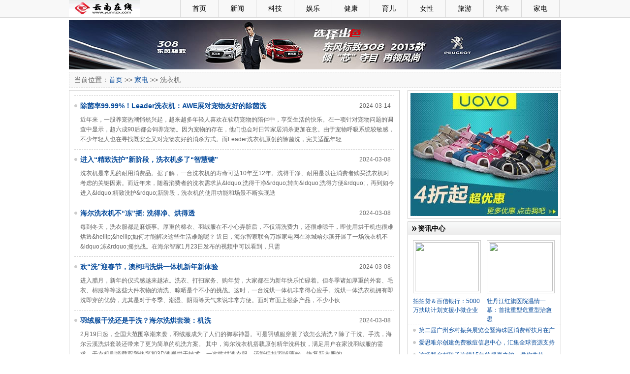

--- FILE ---
content_type: text/html; charset=utf-8
request_url: http://yunnzaix.com/list/xyj.htm
body_size: 32908
content:

<!DOCTYPE html PUBLIC "-//W3C//DTD XHTML 1.0 Transitional//EN" "http://www.w3.org/TR/xhtml1/DTD/xhtml1-transitional.dtd">
<html xmlns="http://www.w3.org/1999/xhtml">
<head><meta http-equiv="Content-Type" content="text/html; charset=utf-8" /><title>
	云南在线 >> 家电 >> 洗衣机
</title><link type="text/css" rel="stylesheet" href="/css/main.css" /></head>
<body>
    <form name="form1" method="post" action="xyj.htm" id="form1">
<div>
<input type="hidden" name="__VIEWSTATE" id="__VIEWSTATE" value="/wEPDwUKLTc0NzAxMzIxMmRkPvQUgwhpwf2bE86JF/9rt/M7Yuo=" />
</div>


<div class="mtop">
  <div class="mtopbox">
    <div class="logo"><a href="/"><img src="/images/logos.gif" width="145" height="35" /></a></div>
    <div class="nav">
      <ul>
        <li>&nbsp;</li>
        <li><a href="/">首页</a></li>
        <li><a href="/news.aspx">新闻</a></li>
        <li><a href="/tech.aspx">科技</a></li>
        <li><a href="/ent.aspx">娱乐</a></li>
        <li><a href="/health.aspx">健康</a></li>
        <li><a href="/baby.aspx">育儿</a></li>
        <li><a href="/lady.aspx">女性</a></li>
        <li><a href="/travel.aspx">旅游</a></li>
        <li><a href="/auto.aspx">汽车</a></li>
        <li><a href="/appliance.aspx">家电</a></li>
      </ul>
    </div>
  </div>
</div>
<div class="main">
  <div class="mainbox5"></div>
  <div><img src="/images/A1000_100.jpg" width="1000" height="100" /></div>
  <div class="mainbox5"></div>
</div>
<div class="main">
  <div class="mnav">当前位置：<a href="/">首页</a> >> <a href="/jiadian.aspx">家电</a> >> 洗衣机</div>
  <div class="mainbox5"></div>
</div>
<div class="main">
  <div class="mbox690">
  	<div class="list670 showl">
    
    	<ul>
            <li>
            	<div class="li1"><span class="date">2024-03-14</span><a href="/html/2024/03/14/42602.html" target="_blank">除菌率99.99%！Leader洗衣机：AWE展对宠物友好的除菌洗</a></div>
                <div class="li2">
                
                近年来，一股养宠热潮悄然兴起，越来越多年轻人喜欢在软萌宠物的陪伴中，享受生活的快乐。在一项针对宠物问题的调查中显示，超六成90后都会饲养宠物。因为宠物的存在，他们也会对日常家居消杀更加在意。由于宠物呼吸系统较敏感，不少年轻人也在寻找既安全又对宠物友好的消杀方式。而Leader洗衣机原创的除菌洗，完美适配年轻</div>
            </li>
        </ul>
        
    	<ul>
            <li>
            	<div class="li1"><span class="date">2024-03-08</span><a href="/html/2024/03/08/42173.html" target="_blank">进入“精致洗护”新阶段，洗衣机多了“智慧键”</a></div>
                <div class="li2">
                
                洗衣机是常见的耐用消费品。据了解，一台洗衣机的寿命可达10年至12年。洗得干净、耐用是以往消费者购买洗衣机时考虑的关键因素。而近年来，随着消费者的洗衣需求从&amp;ldquo;洗得干净&amp;rdquo;转向&amp;ldquo;洗得方便&amp;rdquo;，再到如今进入&amp;ldquo;精致洗护&amp;rdquo;新阶段，洗衣机的使用功能和场景不断实现迭</div>
            </li>
        </ul>
        
    	<ul>
            <li>
            	<div class="li1"><span class="date">2024-03-08</span><a href="/html/2024/03/08/42172.html" target="_blank">海尔洗衣机不“冻”摇: 洗得净、烘得透</a></div>
                <div class="li2">
                
                每到冬天，洗衣服都是麻烦事。厚重的棉衣、羽绒服在不小心弄脏后，不仅清洗费力，还很难晾干，即使用烘干机也很难烘透&amp;hellip;&amp;hellip;如何才能解决这些生活难题呢？    近日，海尔智家联合万维家电网在冰城哈尔滨开展了一场洗衣机不&amp;ldquo;冻&amp;rdquo;摇挑战。在海尔智家1月23日发布的视频中可以看到，只需</div>
            </li>
        </ul>
        
    	<ul>
            <li>
            	<div class="li1"><span class="date">2024-03-08</span><a href="/html/2024/03/08/42171.html" target="_blank">欢“洗”迎春节，澳柯玛洗烘一体机新年新体验</a></div>
                <div class="li2">
                
                进入腊月，新年的仪式感越来越浓。洗衣、打扫家务、购年货，大家都在为新年快乐忙碌着。但冬季诸如厚重的外套、毛衣、棉服等等这些大件衣物的清洗、晾晒是个不小的挑战。这时，一台洗烘一体机非常得心应手。洗烘一体洗衣机拥有即洗即穿的优势，尤其是对于冬季、潮湿、阴雨等天气来说非常方便。面对市面上很多产品，不少小伙</div>
            </li>
        </ul>
        
    	<ul>
            <li>
            	<div class="li1"><span class="date">2024-03-08</span><a href="/html/2024/03/08/42170.html" target="_blank">羽绒服干洗还是手洗？海尔洗烘套装：机洗</a></div>
                <div class="li2">
                
                2月19日起，全国大范围寒潮来袭，羽绒服成为了人们的御寒神器。可是羽绒服穿脏了该怎么清洗？除了干洗、手洗，海尔云溪洗烘套装还带来了更为简单的机洗方案。    其中，海尔洗衣机搭载原创精华洗科技，满足用户在家洗羽绒服的需求，干衣机则搭载双擎热泵和3D透视烘干技术，一次性烘透衣服，还能保持羽绒蓬松，恢复新衣服的</div>
            </li>
        </ul>
        
    	<ul>
            <li>
            	<div class="li1"><span class="date">2024-03-08</span><a href="/html/2024/03/08/42168.html" target="_blank">厨下制水系统及其厨下饮水机</a></div>
                <div class="li2">
                
                根据企查查数据显示海尔智家(600690)新获得一项实用新型专利授权，专利名为&amp;ldquo;厨下制水系统及其厨下饮水机&amp;rdquo;，专利申请号为CN202321622294.2，授权日为2024年1月2日。    专利摘要：本实用新型涉及厨下净水装置技术领域，具体提供一种厨下制水系统及其厨下饮水机，旨在解决现有厨下饮水机取水操作不便利的</div>
            </li>
        </ul>
        
    	<ul>
            <li>
            	<div class="li1"><span class="date">2024-03-08</span><a href="/html/2024/03/08/42167.html" target="_blank">老板电器获得实用新型专利授权：“水路切换结构及净水机”</a></div>
                <div class="li2">
                
                根据企查查数据显示老板电器(002508)新获得一项实用新型专利授权，专利名为&amp;ldquo;水路切换结构及净水机&amp;rdquo;，专利申请号为CN202321682985.1，授权日为2024年1月23日。    专利摘要：本实用新型涉及家用电器技术领域，公开一种水路切换结构及净水机，水路切换结构包括主体部、封堵件和阀芯。主体部内具有第一通</div>
            </li>
        </ul>
        
    	<ul>
            <li>
            	<div class="li1"><span class="date">2024-03-08</span><a href="/html/2024/03/08/42162.html" target="_blank">长虹美菱新增“净水概念”</a></div>
                <div class="li2">
                
                2024年1月30日，长虹美菱(000521)新增&amp;ldquo;净水概念&amp;rdquo;。    据同花顺数据显示，入选理由是：2022年7月6日互动易：公司有全系列净水机产品，产品包括前置过滤器和末端过滤两大类，其中末端净水包括直饮机(RO反渗透纯水机)、净饮一体机、超滤机、龙头净水器等产品。    该公司常规概念还有：电子商务、参股新</div>
            </li>
        </ul>
        
    	<ul>
            <li>
            	<div class="li1"><span class="date">2024-03-08</span><a href="/html/2024/03/08/42161.html" target="_blank">“德华上岗”成热梗 这些家电助你专心带孩子！</a></div>
                <div class="li2">
                
                &amp;ldquo;质疑德华，理解德华，成为德华。&amp;rdquo;这个春节假期，小红书等社交平台上出现不少自我调侃为&amp;ldquo;大学生德华&amp;rdquo;的年轻人，这些年轻的网友们大多是大学生或者初入社会的新人，过年放假回到家中承担起了照顾哥哥姐姐孩子的重任，甚至一个人照顾好几个小孩儿，忙得团团转。有网友调侃到&amp;ldq</div>
            </li>
        </ul>
        
    	<ul>
            <li>
            	<div class="li1"><span class="date">2024-03-08</span><a href="/html/2024/03/08/42160.html" target="_blank">海尔施特劳斯净水科技产业园在青岛奠基</a></div>
                <div class="li2">
                
                2月19日，海尔施特劳斯净水科技产业园在青岛自贸片区&amp;middot;中德生态园举行奠基仪式。海尔施特劳斯净水科技产业园是海尔智家与以色列施特劳斯集团共同合资的工厂，投产后净水机年产能达 260 万台，滤芯年产能达 1000 万支，将成为全球最大的厨下净水机制造基地。    海尔施特劳斯净水科技产业园的奠基，将为海尔中德工</div>
            </li>
        </ul>
        
    	<ul>
            <li>
            	<div class="li1"><span class="date">2024-03-08</span><a href="/html/2024/03/08/42157.html" target="_blank">格力电器申请净水器出水模式控制专利</a></div>
                <div class="li2">
                
                据国家知识产权局公告，珠海格力电器股份有限公司申请一项名为&amp;ldquo;一种净水器出水模式控制方法及净水器&amp;ldquo;，公开号CN117608209A，申请日期为2023年10月。    专利摘要显示，本申请实施例是关于一种净水器出水模式控制方法及净水器，其中方法包括：对净水器中水龙头的控制类型进行识别，所述控制类型包括：通</div>
            </li>
        </ul>
        
    	<ul>
            <li>
            	<div class="li1"><span class="date">2024-03-08</span><a href="/html/2024/03/08/42154.html" target="_blank">海信璀璨冰箱＆洗衣机×《一馔千年》宁波巡展将启程，一起探索品质生活</a></div>
                <div class="li2">
                
                感知科技魅力，品味生活艺术。10月21日，海信冰箱洗衣机携手央视《一馔千年》全国巡展宁波站即将启幕。通过美食音乐与趣味交互开启一场艺术与科技的融合之旅，打开品质生活新姿态。本次海信璀璨冰箱&amp;times;一馔千年全国巡展活动以&amp;ldquo;科技之上 享璀璨生活&amp;rdquo;为主题，以海信璀璨系列冰箱体验为活动主线，</div>
            </li>
        </ul>
        
    	<ul>
            <li>
            	<div class="li1"><span class="date">2024-03-08</span><a href="/html/2024/03/08/42152.html" target="_blank">惠而浦帝王洗烘套装 柔护毛衫质享生活</a></div>
                <div class="li2">
                
                叶渐黄，风渐凉，兼具温度与风度的毛衫、羊毛外套，是深秋时节人们不约而同穿起，且始终流行的时尚宠儿，造型感在鲜活色彩与图案的碰撞中呼之欲出，绽放浪漫温柔的魅力风光。纹路层叠的复古绞花开衫肌理感十足，设计多变的提花羊毛衫散发活力，触感轻软的羊毛大衣拉满高级感&amp;hellip;&amp;hellip;羊毛织物以天然纤维羊毛</div>
            </li>
        </ul>
        
    	<ul>
            <li>
            	<div class="li1"><span class="date">2024-03-08</span><a href="/html/2024/03/08/42149.html" target="_blank">从容应对洗衣难题，更适合中国宝宝的分区洗护装备大推荐</a></div>
                <div class="li2">
                
                近期，综艺节目《家务优等生》中，踩玲的外国老公将鞋子和内衣、抹布、床单一起都扔到洗衣机去洗这一举动，引发了网友们的热议。图片来源：节目截图话题中我们可以看出，大家对衣物分类洗护问题的广泛关注。身为加拿大人的杰米的逻辑是，这些衣物都脏，都可以放进洗衣机，洗出来就干净了。张踩铃则气得中英夹杂对他说道：那</div>
            </li>
        </ul>
        
    	<ul>
            <li>
            	<div class="li1"><span class="date">2024-03-08</span><a href="/html/2024/03/08/42148.html" target="_blank">颜值即正义！海信“罗马假日”洗衣机“惊艳”上市</a></div>
                <div class="li2">
                
                把复古、文化、极简主义融入家电，让洗衣机变成一件艺术品!11月5日，海信洗衣机发布了高颜值新品&amp;mdash;&amp;mdash;&amp;ldquo;罗马假日&amp;rdquo;。它以与众不同的意式复古潮流造型，为追求品质和颜值的年轻用户提供了家居美学新方案。随着时代更迭、经济跃迁，人们的生活水平与审美水准不断提升。如今，z世代已然成</div>
            </li>
        </ul>
        
    	<ul>
            <li>
            	<div class="li1"><span class="date">2024-03-08</span><a href="/html/2024/03/08/42146.html" target="_blank">好的洗衣机要怎么选择？</a></div>
                <div class="li2">
                
                双十一来啦，相信想买洗衣机的朋友就等着今年这波活动呢，但是如何才能选到一款称心如意的洗衣机，成了难题。今天来给大家推荐几款不错的洗烘套装，无论是颜值还是性能，都非常有看点，相信一定有合适您的。博世4系净效系列珍珠黑洗烘套装博世4系净效系列珍珠黑洗烘套装非常适合年轻用户群的高效洗烘护需求。该套装不仅在外</div>
            </li>
        </ul>
        
    	<ul>
            <li>
            	<div class="li1"><span class="date">2024-03-08</span><a href="/html/2024/03/08/42145.html" target="_blank">惠而浦112周年庆 让美好发生</a></div>
                <div class="li2">
                
                自1911年推出绞纽式洗衣机，一次次创新与突破锤炼出技术领先的产品力，百年国际家电品牌惠而浦以创新步伐走过时代变革，以高品质家电为不计其数的用户家庭带来轻松生活体验。跨越百年的创新积淀照亮前行之路，惠而浦坚守以用户为中心的初心，以当下消费者的需求与美好生活向往为方向指引，在技术创新与工艺精进中不懈探索，</div>
            </li>
        </ul>
        
    	<ul>
            <li>
            	<div class="li1"><span class="date">2024-03-08</span><a href="/html/2024/03/08/42143.html" target="_blank">洗烘全能护色如新 小天鹅以洗护科技直击用户痛点</a></div>
                <div class="li2">
                
                作为与人体接触时间最久的织物，衣物的干净整洁不仅是卫生需要，也是对外形象的展现，体现了一个人的精神面貌。从手动洗衣到机械洗衣再到智能洗衣，洗衣这件事贯穿了人类生活几千年的历史。近年来，随着大众生活水平的提高、消费升级节奏加快，消费者越来越青睐于具有更高端功能、提升生活品质的洗烘产品。不仅要洗干净, 还</div>
            </li>
        </ul>
        
    	<ul>
            <li>
            	<div class="li1"><span class="date">2024-03-08</span><a href="/html/2024/03/08/42140.html" target="_blank">格力电器取得洗涤专利，可根据衣物脏度选择不同洗涤方式</a></div>
                <div class="li2">
                
                据国家知识产权局公告，珠海格力电器股份有限公司取得一项名为&amp;ldquo;一种洗衣机衣物洗涤方法、电子设备及洗衣机&amp;ldquo;，公开号CN117071244A，专利申请日期为2023年11月。    专利摘要显示，本发明提供一种洗衣机衣物洗涤方法、电子设备及洗衣机，属于洗衣机技术领域。洗涤方法包括：在洗涤程序下，控制洗衣机进水</div>
            </li>
        </ul>
        
    	<ul>
            <li>
            	<div class="li1"><span class="date">2024-03-08</span><a href="/html/2024/03/08/42139.html" target="_blank">GMCC美芝＆Welling压缩机赋能稳定品质体验</a></div>
                <div class="li2">
                
                如今，干衣机已然成为了现代家庭必备的家用电器产品之一，将我们从繁重的晾晒工作中解放出来，让人们有着更为充足的个人可支配时间。而想要实现这一切，自然离不开干衣机内部的一个核心部件&amp;mdash;&amp;mdash;压缩机。作为干衣机的核心部件之一，压缩机能够通过电能驱动，将气体压缩成高压气体，增加气体的能量然后再将</div>
            </li>
        </ul>
        
        <div class="AspNetPager"><div id="NetPager">
<a disabled="disabled" style="margin-right:5px;">首页</a><a disabled="disabled" style="margin-right:5px;">上一页</a><span style="margin-right:5px;font-weight:Bold;color:red;">1</span><a href="/list/xyj/2.htm" style="margin-right:5px;">2</a><a href="/list/xyj/3.htm" style="margin-right:5px;">3</a><a href="/list/xyj/2.htm" style="margin-right:5px;">下一页</a><a href="/list/xyj/3.htm" style="margin-right:5px;">尾页</a>
</div></div>
    </div>
    <div class="mainbox5"></div>
    <div class="showx670">
        <div class="boxt">精选图片</div>
        <div class="box670pic" style="height:440px;margin-top:-0px;">
        
        </div>
    </div>
    <div class="mainbox5"></div>
    <div class="showx670" style="overflow:hidden;">
        <div class="boxt">热点专题</div>
        <div class="l320">
        <div class="box310pic" style="height:200px;margin-top:-0px;">
            
        </div>
        </div>
        <div class="l330">
        <div class="box670c" style="margin-top:-0px;">
            <ul>
            <li><a href="/html/2020/05/20/38101.html" title="22日水星"合"金星天象将现身天宇 上演"星空私语"" target="_blank">22日水星"合"金星天象将现身天宇 上演"星空私语"</a></li><li><a href="/html/2020/04/27/37826.html" title="宝妈冲奶好帮手，碧水源智能水吧D768宝妈必备品" target="_blank">宝妈冲奶好帮手，碧水源智能水吧D768宝妈必备品</a></li><li><a href="/html/2020/04/13/37017.html" title="联动奥特曼 动画剧集《攻壳机动队》曝预告片" target="_blank">联动奥特曼 动画剧集《攻壳机动队》曝预告片</a></li><li><a href="/html/2020/04/07/36962.html" title="中信银行武汉分行联合信银投资与湖北高投集团签署战略合作协议" target="_blank">中信银行武汉分行联合信银投资与湖北高投集团签署</a></li><li><a href="/html/2020/04/06/36956.html" title="2020春夏与VICUTU（威可多）同行，诠释都市男性新风尚" target="_blank">2020春夏与VICUTU（威可多）同行，诠释都市男性新</a></li><li><a href="/html/2020/04/06/36952.html" title="萤石发布庭院灯摄像机LC1C 星光出色守卫 双灯智能照明" target="_blank">萤石发布庭院灯摄像机LC1C 星光出色守卫 双灯智能</a></li><li><a href="/html/2020/03/23/36839.html" title="【河南鹤壁】赫山区丨鹤壁集镇全面强化帮扶措施决战决胜脱贫攻坚" target="_blank">【河南鹤壁】赫山区丨鹤壁集镇全面强化帮扶措施决</a></li><li><a href="/html/2020/03/20/36819.html" title="2020年，买到这个高层，就能拥有一座公园还有戏吗？ 三公子" target="_blank">2020年，买到这个高层，就能拥有一座公园还有戏吗</a></li>

            </ul>
        </div>
        </div>
    </div>
  </div>
  <div class="mbox310">
        <div class="box300"><img src="/images/ad300_300.jpg" width="300" height="250" /></div>
        <div class="mainbox5"></div>
        <div class="box310" style="height:330px;">
          <div class="boxt">资讯中心</div>
          <div class="box310pic2" style="height:160px;margin-top:-0px; border-bottom:1px dashed #CCC;">
              <ul><li class="li1"><a href="/html/2020/04/23/37478.html" title="拍拍贷＆百信银行：5000万扶助计划支援小微企业复工" target="_blank"><img src="http://www.qqcjw.com/UploadFiles/2020-4-17/6372272853491782504550989.jpg" width="130" height="100" class="img" /></a></li><li class="li2"><a href="/html/2020/04/23/37478.html" title="拍拍贷＆百信银行：5000万扶助计划支援小微企业复工" target="_blank">拍拍贷＆百信银行：5000万扶助计划支援小微企业</a></li></ul><ul><li class="li1"><a href="/html/2020/04/23/37455.html" title="牡丹江红旗医院温情一幕：首批重型危重型治愈患者亲述出院心情" target="_blank"><img src="https://rs1.huanqiucdn.cn/dp/api/images/imageDir/086b1f274fa82070b30f7d05c1d44b92.jpg" width="130" height="100" class="img" /></a></li><li class="li2"><a href="/html/2020/04/23/37455.html" title="牡丹江红旗医院温情一幕：首批重型危重型治愈患者亲述出院心情" target="_blank">牡丹江红旗医院温情一幕：首批重型危重型治愈患</a></li></ul>

          </div>
          <div class="box310c" style="margin-top:-10px;">
            <ul>
              <li><a href="/html/2022/08/29/41115.html" title="第二届广州乡村振兴展览会暨海珠区消费帮扶月在广交会展馆开幕" target="_blank">第二届广州乡村振兴展览会暨海珠区消费帮扶月在广</a></li><li><a href="/html/2022/08/16/41091.html" title="爱思唯尔创建免费猴痘信息中心，汇集全球资源支持疫情防治工作" target="_blank">爱思唯尔创建免费猴痘信息中心，汇集全球资源支持</a></li><li><a href="/html/2022/08/08/41081.html" title="这场和乡村孩子连续15年的盛夏之约，邀你共赴" target="_blank">这场和乡村孩子连续15年的盛夏之约，邀你共赴</a></li><li><a href="/html/2022/07/06/41034.html" title="超级三代OPO首次亮相，金领冠珍护六维易吸收体系进阶" target="_blank">超级三代OPO首次亮相，金领冠珍护六维易吸收体系</a></li><li><a href="/html/2022/06/13/40983.html" title="韩城市第二届乡村振兴创业创新大赛圆满举办" target="_blank">韩城市第二届乡村振兴创业创新大赛圆满举办</a></li>

            </ul>
          </div>
        </div>
        <div class="mainbox5"></div>
        <div class="box310" style="height:330px;">
          <div class="boxt">财经</div>
          <div class="box310pic2" style="height:160px;margin-top:-0px; border-bottom:1px dashed #CCC;">
              <ul><li class="li1"><a href="/html/2018/09/18/32284.html" title="千人见证最燃终极对决！2018特步国民体能锦标赛杭州站圆满收官！" target="_blank"><img src="http://www.zgdysj.com/file/201809/3f8c8b9e4daf4ea79b93b58330763865.jpg" width="130" height="100" class="img" /></a></li><li class="li2"><a href="/html/2018/09/18/32284.html" title="千人见证最燃终极对决！2018特步国民体能锦标赛杭州站圆满收官！" target="_blank">千人见证最燃终极对决！2018特步国民体能锦标赛</a></li></ul><ul><li class="li1"><a href="/html/2018/09/18/32279.html" title="《电子商务法》塑整市场，伊利金领冠引领中国奶粉迎来新机遇" target="_blank"><img src="https://img2.utuku.china.com/561x0/jykx/20180917/33b6909a-4ab3-46af-bd5e-14f431029e41.png" width="130" height="100" class="img" /></a></li><li class="li2"><a href="/html/2018/09/18/32279.html" title="《电子商务法》塑整市场，伊利金领冠引领中国奶粉迎来新机遇" target="_blank">《电子商务法》塑整市场，伊利金领冠引领中国奶</a></li></ul>

          </div>
          <div class="box310c" style="margin-top:-10px;">
            <ul>
              <li><a href="/html/2022/08/25/41114.html" title="从未知到7天，绿通服务助她“医”路顺畅" target="_blank">从未知到7天，绿通服务助她“医”路顺畅</a></li><li><a href="/html/2022/08/25/41113.html" title="富德生命人寿孝感中支 “同心启、共前行”第十六届客户节亲子户外拓展活动顺利开展" target="_blank">富德生命人寿孝感中支 “同心启、共前行”第十六</a></li><li><a href="/html/2022/08/25/41112.html" title="情暖夏日 “唇”享生活——富德生命人寿黄石中支开展第十六届客户节DIY口红活动" target="_blank">情暖夏日 “唇”享生活——富德生命人寿黄石中支</a></li><li><a href="/html/2022/08/25/41111.html" title="疫情防控我先行 志愿服务暖人心" target="_blank">疫情防控我先行 志愿服务暖人心</a></li><li><a href="/html/2022/08/25/41110.html" title="绿色环保，变废为宝--富德生命人寿孝感中支开展亲子环保创意手工活动" target="_blank">绿色环保，变废为宝--富德生命人寿孝感中支开展亲</a></li>

            </ul>
          </div>
        </div>
        <div class="mainbox5"></div>
        <div class="box310">
          <div class="boxt">汽车</div>
          <div class="box310pic" style="height:420px;margin-top:-0px;">
              
          </div>
        </div>
        <div class="mainbox5"></div>
        <div class="box310" style="height:330px;">
          <div class="boxt">房产</div>
          <div class="box310pic2" style="height:160px;margin-top:-0px; border-bottom:1px dashed #CCC;">
              <ul><li class="li1"><a href="/html/2018/10/24/32601.html" title="后沙峪金融商务区，国门智慧城准现房办公炙手可热" target="_blank"><img src="https://img1.utuku.china.com/555x0/hyzx/20181024/ee30f723-1227-4c95-a9f6-0a1fb9cb7f18.png" width="130" height="100" class="img" /></a></li><li class="li2"><a href="/html/2018/10/24/32601.html" title="后沙峪金融商务区，国门智慧城准现房办公炙手可热" target="_blank">后沙峪金融商务区，国门智慧城准现房办公炙手可</a></li></ul><ul><li class="li1"><a href="/html/2018/04/11/30311.html" title="盛情启幕 乘风三亚 2018年4月28日 三亚·亚特兰蒂斯盛大启幕" target="_blank"><img src="http://www.1bjqnw.com/file/201804/dcbb4ba60dc64f20937940e3d7739afa.jpg" width="130" height="100" class="img" /></a></li><li class="li2"><a href="/html/2018/04/11/30311.html" title="盛情启幕 乘风三亚 2018年4月28日 三亚·亚特兰蒂斯盛大启幕" target="_blank">盛情启幕 乘风三亚 2018年4月28日 三亚·亚特兰</a></li></ul>

          </div>
          <div class="box310c" style="margin-top:-10px;">
            <ul>
              <li><a href="/html/2021/12/17/40569.html" title="房产市场分化 吴振兴希望人人购置心仪好屋" target="_blank">房产市场分化 吴振兴希望人人购置心仪好屋</a></li><li><a href="/html/2021/03/29/39802.html" title="跨界・点燃设计灵感 暨2021（首届）江苏室内设计论坛峰会" target="_blank">跨界・点燃设计灵感 暨2021（首届）江苏室内设计论</a></li><li><a href="/html/2020/04/24/37732.html" title="众志成城 共度时艰 ——走进佳利·金色东方小区" target="_blank">众志成城 共度时艰 ——走进佳利·金色东方小区</a></li><li><a href="/html/2020/04/24/37731.html" title="周口2020年城乡低保标准提高" target="_blank">周口2020年城乡低保标准提高</a></li><li><a href="/html/2020/04/24/37730.html" title="周口出手整治房地产市场乱象！重点治理这15项行为" target="_blank">周口出手整治房地产市场乱象！重点治理这15项行为</a></li>

            </ul>
          </div>
        </div>
        <div class="mainbox5"></div>
        <div class="box310" style="height:330px;">
          <div class="boxt">科技</div>
          <div class="box310pic2" style="height:160px;margin-top:-0px; border-bottom:1px dashed #CCC;">
              <ul><li class="li1"><a href="/html/2020/04/23/37519.html" title="迈进8K时代——长虹5G+8K全球发布会跨国直播" target="_blank"><img src="https://i1.go2yd.com/image.php?url=0PCPM78SEq" width="130" height="100" class="img" /></a></li><li class="li2"><a href="/html/2020/04/23/37519.html" title="迈进8K时代——长虹5G+8K全球发布会跨国直播" target="_blank">迈进8K时代——长虹5G+8K全球发布会跨国直播</a></li></ul><ul><li class="li1"><a href="/html/2020/04/16/37060.html" title="好多多提供场景式社交直播平台推动个人创业" target="_blank"><img src="http://drdbsz.oss-cn-shenzhen.aliyuncs.com/2004151152571179781077.jpeg" width="130" height="100" class="img" /></a></li><li class="li2"><a href="/html/2020/04/16/37060.html" title="好多多提供场景式社交直播平台推动个人创业" target="_blank">好多多提供场景式社交直播平台推动个人创业</a></li></ul>

          </div>
          <div class="box310c" style="margin-top:-10px;">
            <ul>
              <li><a href="/html/2022/06/21/40990.html" title="英睿达DDR5-4800 16GB*2台式机内存上手轻体验" target="_blank">英睿达DDR5-4800 16GB*2台式机内存上手轻体验</a></li><li><a href="/html/2022/05/06/40915.html" title="千寻位置提前3小时成功预警云临高速局部滑坡险情" target="_blank">千寻位置提前3小时成功预警云临高速局部滑坡险情</a></li><li><a href="/html/2022/04/21/40868.html" title="联想凌拓发布全自研联想ThinkSystem DXN V2.0企业级分布式软件定义存储系统" target="_blank">联想凌拓发布全自研联想ThinkSystem DXN V2.0企业</a></li><li><a href="/html/2022/04/20/40867.html" title="Meta洞察：2022年影响美国消费者决策的五大可持续发展趋势" target="_blank">Meta洞察：2022年影响美国消费者决策的五大可持续</a></li><li><a href="/html/2022/04/14/40859.html" title="党政信创即将“收官”，应用兼容性问题重要性凸显" target="_blank">党政信创即将“收官”，应用兼容性问题重要性凸显</a></li>

            </ul>
          </div>
        </div>
        <div class="mainbox5"></div>
        <div class="box310" style="height:330px;">
          <div class="boxt">时尚</div>
          <div class="box310pic2" style="height:160px;margin-top:-0px; border-bottom:1px dashed #CCC;">
              
          </div>
          <div class="box310c" style="margin-top:-10px;">
            <ul>
              <li><a href="/html/2022/06/06/40980.html" title="这届年轻人的“眼”里，装着文化自信 真正的颜值，是看到你的自信 " target="_blank">这届年轻人的“眼”里，装着文化自信 真正的颜值</a></li><li><a href="/html/2022/02/28/40763.html" title="RARE丨极致工艺 自然敢作敢为" target="_blank">RARE丨极致工艺 自然敢作敢为</a></li><li><a href="/html/2022/02/15/40727.html" title="丰盈饱满琉璃肌，悠然通透琉璃境" target="_blank">丰盈饱满琉璃肌，悠然通透琉璃境</a></li><li><a href="/html/2021/12/13/40559.html" title="歌瑞家春装上新，汉服陪你迎新春" target="_blank">歌瑞家春装上新，汉服陪你迎新春</a></li><li><a href="/html/2021/12/10/40549.html" title="在苏州你的先生遇见你，就像一束光照亮我斑驳的世界" target="_blank">在苏州你的先生遇见你，就像一束光照亮我斑驳的世</a></li>

            </ul>
          </div>
        </div>
  </div>
</div>

<div class="main"><div class="mainbox5"></div></div>
<div class="mdown">
  <div class="main"><div class="mainbox5"></div></div>
<div class="mdown">
  <div class="mdownbox">
        本站所刊登的各种新闻﹑信息和各种专题专栏资料，均为云南在线版权所有，未经协议授权禁止下载使用。<br>
编辑QQ:2383424132  电话13681102741 <br>
    Copyright © 2000-2013 yunnzx.com All Rights Reserved<br>
	<div>
<a href="http://www.itrust.org.cn/"><img src="/ad/1.jpg" /></a>
<a href="http://www.qicaidie.com"><img src="/ad/2.gif" /></a>
<a href="http://net.china.com.cn/index.htm"><img src="/ad/3.gif" /></a>
<a href="http://www.bj.cyberpolice.cn/index.htm"><img src="/ad/4.gif" /></a>
</div>
  </div>
</div>
</div>


    
<div>

	<input type="hidden" name="__VIEWSTATEGENERATOR" id="__VIEWSTATEGENERATOR" value="AB3BDE6C" />
</div></form>
</body>
</html>


--- FILE ---
content_type: text/css
request_url: http://yunnzaix.com/css/main.css
body_size: 5568
content:
/* CSS 首页 */
body {margin:0; padding:0; font:14px "\5B8B\4F53",san-serif;background:#ffffff; font-family:Verdana, Geneva, sans-serif;}
div,dl,dt,dd,ul,ol,li,h1,h2,h3,h4,h5,h6,pre,form,fieldset,input,textarea,blockquote{padding:0; margin:0;}
li{list-style-type:none;}
img{vertical-align:top;border:0;}
ol,ul {list-style:none;}
h1,h2,h3,h4,h5,h6 {font-size:14px; font-weight:normal;}
.img{ padding:3px; border:1px solid #CCCCCC; }
.img2{ padding:2px; border:1px solid #CCCCCC; -ms-interpolation-mode: bicubic; }
.f12{ font-size:12px;}
.fccc{ color:#ccc;}
/* 链接颜色 */
A:link {color:#0B4E9D; text-decoration:none; outline:none;}
A:visited {color:#0B4E9D; text-decoration:none; outline:none;}
A:active {color:#0B4E9D; text-decoration:none; outline:none;}
A:hover {color:#FF0000; text-decoration:none;  outline:none;}
.main{text-align:left; width:1000px; height:auto;margin: 0 auto; overflow:hidden;}
.mainbox5{clear:left; width:100%; height:5px; visibility:hidden; overflow:hidden;}
.mainbox3{clear:left; width:100%; height:3px; visibility:hidden; overflow:hidden;}
.mtop{ height:35px; background-color:#f8f8f8; border-bottom:1px solid #d9d9d9; overflow:hidden;}
.mtopbox{text-align:left; width:1000px; height:auto;margin: 0 auto; overflow:hidden; height:35px; line-height:35px; font-size:14px;}
.mtopbox .logo{ width:150px; height:35px; float:left;}
.mtopbox .nav{ float:left; width:850px; text-align:center;}
.mtopbox .nav li{ width:60px; border-right:1px solid #d9d9d9; padding:0 8px 08px; text-align:center; float:left;}
.mtopbox .nav a{ color:#000; width:60px; height:35px; display:block;}
.mnav{ height:30px; line-height:30px; color:#666; background-color:#f8f8f8; border:1px dashed #d9d9d9; text-indent:10px;}

.mdown{ background-color:#f8f8f8; border-top:1px solid #d9d9d9; overflow:hidden;}
.mdownbox{text-align:center; width:1000px; height:auto;margin: 0 auto; overflow:hidden; line-height:30px; font-size:12px; padding:10px 0 10px 0;}

.mbox690{ width:675px; float:left;overflow:hidden;}
.mbox310{ width:312px; float:right;overflow:hidden;}
.box300{width:300px; border:1px solid #CCC; padding:5px;}
.box310{width:310px; border:1px solid #CCC;}
.boxt{ height:27px; background-image:url(../images/index/bg_t.gif); line-height:27px; font-size:14px; font-weight:bold; padding-left:20px;}
.box310c{ padding:10px;}
.box310c li{ height:25px; line-height:25px; font-size:12px; background-image:url(../images/li_bg.gif); background-repeat:no-repeat;  text-indent:12px; overflow:hidden;}

.list670{width:650px; border:1px solid #CCC; padding:10px;}
.list670 ul{ clear:both; padding-top:10px; padding-bottom:10px; overflow:hidden; width:100%; border-top:1px dashed #CCC; }

.list670 li{float:left; width:auto; overflow:hidden; height:auto;}
.list670  .li1{ font-size:14px; font-weight:bold; height:20px; line-height:20px;background-image:url(../images/li_bg2.gif); background-repeat:no-repeat; text-indent:12px;clear:both; overflow:hidden;}
.list670  .li2{ font-size:12px; line-height:20px; color:#666; padding:8px 0 0 12px;clear:both; }
.list670 .pic{ float:left; width:115px; height:85px;}
.list670 .date{ float:right;font-size:12px; line-height:20px; color:#666; font-weight:lighter; width:90px; text-align:center;}

.show670{width:650px; border:1px solid #CCC; padding:10px;}
.show670 h1{ font-size:20px; font-family:'Microsoft YaHei','微软雅黑','Microsoft JhengHei','黑体',Verdana, Geneva, sans-serif; font-weight:bold; text-align:center;}
.show670 .date{ padding:10px; text-align:center; border-bottom:1px dashed #CCC; font-size:12px; color:#666;}
.show670 .content{ padding:10px; line-height:30px;}
.showx670{width:670px; border:1px solid #CCC;}
.box670c{ padding:10px;}
.box670c li{ height:25px; line-height:25px; font-size:12px; background-image:url(../images/li_bg.gif); background-repeat:no-repeat; text-indent:12px; overflow:hidden;}

.AspNetPager {text-align:center; padding:8px 5px 10px 5px; clear:both;}
.AspNetPager input{border:1px solid #7F9DB9;padding:0px 2px 0 2px !important;padding:2px 0px 0 0px;  background-color:#FFFFFF; cursor:pointer; width:inherit;font-size:12px; }
.AspNetPager span{border:1px solid #7F9DB9; padding:2px 5px 2px 5px; background-color:#ff9;}
.AspNetPager a{ padding:2px;}

.showl
{
    min-height:536px;    /*高度最小值设置为：100px*/
    height:auto !important; /*兼容FF,IE7也支持 !important标签*/
    height:536px; /*兼容ie6*/
    overflow:visible;

}

.box310c3{ padding:10px 10px 0 10px;}
.box310c3 ul{ height:125px; clear:both; border-bottom:1px dashed #CCC;}
.box310c3 .t{ font-weight:bold; display:block; height:25px;}
.box310c3 .pic{ float:left; width:125px; height:90px;}
.box310c3 .text{ float:left; width:165px; height:90px; overflow:hidden;color:#666; line-height:16px;display:block;font-size:12px;}

.box310pic { padding:10px; width:300px; overflow:hidden;}
.box310pic ul{ width:150px; height:210px; float:left;}
.box310pic .li1{ width:140px; height:165px;}
.box310pic .li2{ width:140px; height:30px; font-size:12px; line-height:18px;}

.box310pic2 { padding:10px; width:300px; overflow:hidden;}
.box310pic2 ul{ width:150px; height:160px; float:left;}
.box310pic2 .li1{ width:140px; height:115px;}
.box310pic2 .li2{ width:140px; height:30px; font-size:12px; line-height:18px;}

.box670pic { padding:10px; width:660px; overflow:hidden;}
.box670pic ul{ width:165px; height:220px; float:left;}
.box670pic .li1{ width:155px; height:175px;}
.box670pic .li2{ width:150px; height:30px; font-size:12px; line-height:18px;}

.l320{ width:310px;  float:left;}
.l330{ width:350px;float:left;}